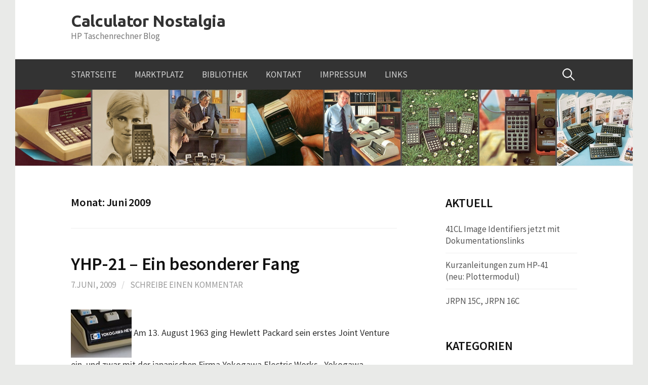

--- FILE ---
content_type: text/html; charset=UTF-8
request_url: https://calc.fjk.ch/2009/06/
body_size: 9318
content:
<!DOCTYPE html>
<!--[if IE 8]>
<html class="ie8" lang="de">
<![endif]-->
<!--[if !(IE 8) ]><!-->
<html lang="de">
<!--<![endif]-->
<head>
<meta charset="UTF-8">
<meta name="viewport" content="width=device-width, initial-scale=1">
<link rel="profile" href="http://gmpg.org/xfn/11">
<link rel="pingback" href="https://calc.fjk.ch/xmlrpc.php">
<!--[if lt IE 9]>
<script src="https://calc.fjk.ch/wp-content/themes/first/js/html5shiv.js"></script>
<![endif]-->
<meta name='robots' content='noindex, follow' />
	<style>img:is([sizes="auto" i], [sizes^="auto," i]) { contain-intrinsic-size: 3000px 1500px }</style>
	
	<!-- This site is optimized with the Yoast SEO plugin v26.1.1 - https://yoast.com/wordpress/plugins/seo/ -->
	<title>Juni 2009 - Calculator Nostalgia</title>
	<meta property="og:locale" content="de_DE" />
	<meta property="og:type" content="website" />
	<meta property="og:title" content="Juni 2009 - Calculator Nostalgia" />
	<meta property="og:url" content="https://calc.fjk.ch/2009/06/" />
	<meta property="og:site_name" content="Calculator Nostalgia" />
	<script type="application/ld+json" class="yoast-schema-graph">{"@context":"https://schema.org","@graph":[{"@type":"CollectionPage","@id":"https://calc.fjk.ch/2009/06/","url":"https://calc.fjk.ch/2009/06/","name":"Juni 2009 - Calculator Nostalgia","isPartOf":{"@id":"https://calc.fjk.ch/#website"},"inLanguage":"de"},{"@type":"WebSite","@id":"https://calc.fjk.ch/#website","url":"https://calc.fjk.ch/","name":"Calculator Nostalgia","description":"HP Taschenrechner Blog","publisher":{"@id":"https://calc.fjk.ch/#/schema/person/3c9650b310fd4262732cd28ab55f5e5a"},"potentialAction":[{"@type":"SearchAction","target":{"@type":"EntryPoint","urlTemplate":"https://calc.fjk.ch/?s={search_term_string}"},"query-input":{"@type":"PropertyValueSpecification","valueRequired":true,"valueName":"search_term_string"}}],"inLanguage":"de"},{"@type":["Person","Organization"],"@id":"https://calc.fjk.ch/#/schema/person/3c9650b310fd4262732cd28ab55f5e5a","name":"Nostalgiker","image":{"@type":"ImageObject","inLanguage":"de","@id":"https://calc.fjk.ch/#/schema/person/image/","url":"https://secure.gravatar.com/avatar/44cf68b83fe90090855c76f6e420d53227a6c14222a6cee2aac505fb917abd01?s=96&d=mm&r=g","contentUrl":"https://secure.gravatar.com/avatar/44cf68b83fe90090855c76f6e420d53227a6c14222a6cee2aac505fb917abd01?s=96&d=mm&r=g","caption":"Nostalgiker"},"logo":{"@id":"https://calc.fjk.ch/#/schema/person/image/"},"sameAs":["http://calc.fjk.ch/"]}]}</script>
	<!-- / Yoast SEO plugin. -->


<link rel='dns-prefetch' href='//fonts.googleapis.com' />
<link rel="alternate" type="application/rss+xml" title="Calculator Nostalgia &raquo; Feed" href="https://calc.fjk.ch/feed/" />
<link rel="alternate" type="application/rss+xml" title="Calculator Nostalgia &raquo; Kommentar-Feed" href="https://calc.fjk.ch/comments/feed/" />
<script type="text/javascript">
/* <![CDATA[ */
window._wpemojiSettings = {"baseUrl":"https:\/\/s.w.org\/images\/core\/emoji\/16.0.1\/72x72\/","ext":".png","svgUrl":"https:\/\/s.w.org\/images\/core\/emoji\/16.0.1\/svg\/","svgExt":".svg","source":{"concatemoji":"https:\/\/calc.fjk.ch\/wp-includes\/js\/wp-emoji-release.min.js?ver=6.8.3"}};
/*! This file is auto-generated */
!function(s,n){var o,i,e;function c(e){try{var t={supportTests:e,timestamp:(new Date).valueOf()};sessionStorage.setItem(o,JSON.stringify(t))}catch(e){}}function p(e,t,n){e.clearRect(0,0,e.canvas.width,e.canvas.height),e.fillText(t,0,0);var t=new Uint32Array(e.getImageData(0,0,e.canvas.width,e.canvas.height).data),a=(e.clearRect(0,0,e.canvas.width,e.canvas.height),e.fillText(n,0,0),new Uint32Array(e.getImageData(0,0,e.canvas.width,e.canvas.height).data));return t.every(function(e,t){return e===a[t]})}function u(e,t){e.clearRect(0,0,e.canvas.width,e.canvas.height),e.fillText(t,0,0);for(var n=e.getImageData(16,16,1,1),a=0;a<n.data.length;a++)if(0!==n.data[a])return!1;return!0}function f(e,t,n,a){switch(t){case"flag":return n(e,"\ud83c\udff3\ufe0f\u200d\u26a7\ufe0f","\ud83c\udff3\ufe0f\u200b\u26a7\ufe0f")?!1:!n(e,"\ud83c\udde8\ud83c\uddf6","\ud83c\udde8\u200b\ud83c\uddf6")&&!n(e,"\ud83c\udff4\udb40\udc67\udb40\udc62\udb40\udc65\udb40\udc6e\udb40\udc67\udb40\udc7f","\ud83c\udff4\u200b\udb40\udc67\u200b\udb40\udc62\u200b\udb40\udc65\u200b\udb40\udc6e\u200b\udb40\udc67\u200b\udb40\udc7f");case"emoji":return!a(e,"\ud83e\udedf")}return!1}function g(e,t,n,a){var r="undefined"!=typeof WorkerGlobalScope&&self instanceof WorkerGlobalScope?new OffscreenCanvas(300,150):s.createElement("canvas"),o=r.getContext("2d",{willReadFrequently:!0}),i=(o.textBaseline="top",o.font="600 32px Arial",{});return e.forEach(function(e){i[e]=t(o,e,n,a)}),i}function t(e){var t=s.createElement("script");t.src=e,t.defer=!0,s.head.appendChild(t)}"undefined"!=typeof Promise&&(o="wpEmojiSettingsSupports",i=["flag","emoji"],n.supports={everything:!0,everythingExceptFlag:!0},e=new Promise(function(e){s.addEventListener("DOMContentLoaded",e,{once:!0})}),new Promise(function(t){var n=function(){try{var e=JSON.parse(sessionStorage.getItem(o));if("object"==typeof e&&"number"==typeof e.timestamp&&(new Date).valueOf()<e.timestamp+604800&&"object"==typeof e.supportTests)return e.supportTests}catch(e){}return null}();if(!n){if("undefined"!=typeof Worker&&"undefined"!=typeof OffscreenCanvas&&"undefined"!=typeof URL&&URL.createObjectURL&&"undefined"!=typeof Blob)try{var e="postMessage("+g.toString()+"("+[JSON.stringify(i),f.toString(),p.toString(),u.toString()].join(",")+"));",a=new Blob([e],{type:"text/javascript"}),r=new Worker(URL.createObjectURL(a),{name:"wpTestEmojiSupports"});return void(r.onmessage=function(e){c(n=e.data),r.terminate(),t(n)})}catch(e){}c(n=g(i,f,p,u))}t(n)}).then(function(e){for(var t in e)n.supports[t]=e[t],n.supports.everything=n.supports.everything&&n.supports[t],"flag"!==t&&(n.supports.everythingExceptFlag=n.supports.everythingExceptFlag&&n.supports[t]);n.supports.everythingExceptFlag=n.supports.everythingExceptFlag&&!n.supports.flag,n.DOMReady=!1,n.readyCallback=function(){n.DOMReady=!0}}).then(function(){return e}).then(function(){var e;n.supports.everything||(n.readyCallback(),(e=n.source||{}).concatemoji?t(e.concatemoji):e.wpemoji&&e.twemoji&&(t(e.twemoji),t(e.wpemoji)))}))}((window,document),window._wpemojiSettings);
/* ]]> */
</script>
<link rel='stylesheet' id='formidable-css' href='https://calc.fjk.ch/wp-content/plugins/formidable/css/formidableforms.css?ver=913423' type='text/css' media='all' />
<style id='wp-emoji-styles-inline-css' type='text/css'>

	img.wp-smiley, img.emoji {
		display: inline !important;
		border: none !important;
		box-shadow: none !important;
		height: 1em !important;
		width: 1em !important;
		margin: 0 0.07em !important;
		vertical-align: -0.1em !important;
		background: none !important;
		padding: 0 !important;
	}
</style>
<link rel='stylesheet' id='wp-block-library-css' href='https://calc.fjk.ch/wp-includes/css/dist/block-library/style.min.css?ver=6.8.3' type='text/css' media='all' />
<style id='classic-theme-styles-inline-css' type='text/css'>
/*! This file is auto-generated */
.wp-block-button__link{color:#fff;background-color:#32373c;border-radius:9999px;box-shadow:none;text-decoration:none;padding:calc(.667em + 2px) calc(1.333em + 2px);font-size:1.125em}.wp-block-file__button{background:#32373c;color:#fff;text-decoration:none}
</style>
<style id='global-styles-inline-css' type='text/css'>
:root{--wp--preset--aspect-ratio--square: 1;--wp--preset--aspect-ratio--4-3: 4/3;--wp--preset--aspect-ratio--3-4: 3/4;--wp--preset--aspect-ratio--3-2: 3/2;--wp--preset--aspect-ratio--2-3: 2/3;--wp--preset--aspect-ratio--16-9: 16/9;--wp--preset--aspect-ratio--9-16: 9/16;--wp--preset--color--black: #000000;--wp--preset--color--cyan-bluish-gray: #abb8c3;--wp--preset--color--white: #ffffff;--wp--preset--color--pale-pink: #f78da7;--wp--preset--color--vivid-red: #cf2e2e;--wp--preset--color--luminous-vivid-orange: #ff6900;--wp--preset--color--luminous-vivid-amber: #fcb900;--wp--preset--color--light-green-cyan: #7bdcb5;--wp--preset--color--vivid-green-cyan: #00d084;--wp--preset--color--pale-cyan-blue: #8ed1fc;--wp--preset--color--vivid-cyan-blue: #0693e3;--wp--preset--color--vivid-purple: #9b51e0;--wp--preset--gradient--vivid-cyan-blue-to-vivid-purple: linear-gradient(135deg,rgba(6,147,227,1) 0%,rgb(155,81,224) 100%);--wp--preset--gradient--light-green-cyan-to-vivid-green-cyan: linear-gradient(135deg,rgb(122,220,180) 0%,rgb(0,208,130) 100%);--wp--preset--gradient--luminous-vivid-amber-to-luminous-vivid-orange: linear-gradient(135deg,rgba(252,185,0,1) 0%,rgba(255,105,0,1) 100%);--wp--preset--gradient--luminous-vivid-orange-to-vivid-red: linear-gradient(135deg,rgba(255,105,0,1) 0%,rgb(207,46,46) 100%);--wp--preset--gradient--very-light-gray-to-cyan-bluish-gray: linear-gradient(135deg,rgb(238,238,238) 0%,rgb(169,184,195) 100%);--wp--preset--gradient--cool-to-warm-spectrum: linear-gradient(135deg,rgb(74,234,220) 0%,rgb(151,120,209) 20%,rgb(207,42,186) 40%,rgb(238,44,130) 60%,rgb(251,105,98) 80%,rgb(254,248,76) 100%);--wp--preset--gradient--blush-light-purple: linear-gradient(135deg,rgb(255,206,236) 0%,rgb(152,150,240) 100%);--wp--preset--gradient--blush-bordeaux: linear-gradient(135deg,rgb(254,205,165) 0%,rgb(254,45,45) 50%,rgb(107,0,62) 100%);--wp--preset--gradient--luminous-dusk: linear-gradient(135deg,rgb(255,203,112) 0%,rgb(199,81,192) 50%,rgb(65,88,208) 100%);--wp--preset--gradient--pale-ocean: linear-gradient(135deg,rgb(255,245,203) 0%,rgb(182,227,212) 50%,rgb(51,167,181) 100%);--wp--preset--gradient--electric-grass: linear-gradient(135deg,rgb(202,248,128) 0%,rgb(113,206,126) 100%);--wp--preset--gradient--midnight: linear-gradient(135deg,rgb(2,3,129) 0%,rgb(40,116,252) 100%);--wp--preset--font-size--small: 13px;--wp--preset--font-size--medium: 20px;--wp--preset--font-size--large: 36px;--wp--preset--font-size--x-large: 42px;--wp--preset--spacing--20: 0.44rem;--wp--preset--spacing--30: 0.67rem;--wp--preset--spacing--40: 1rem;--wp--preset--spacing--50: 1.5rem;--wp--preset--spacing--60: 2.25rem;--wp--preset--spacing--70: 3.38rem;--wp--preset--spacing--80: 5.06rem;--wp--preset--shadow--natural: 6px 6px 9px rgba(0, 0, 0, 0.2);--wp--preset--shadow--deep: 12px 12px 50px rgba(0, 0, 0, 0.4);--wp--preset--shadow--sharp: 6px 6px 0px rgba(0, 0, 0, 0.2);--wp--preset--shadow--outlined: 6px 6px 0px -3px rgba(255, 255, 255, 1), 6px 6px rgba(0, 0, 0, 1);--wp--preset--shadow--crisp: 6px 6px 0px rgba(0, 0, 0, 1);}:where(.is-layout-flex){gap: 0.5em;}:where(.is-layout-grid){gap: 0.5em;}body .is-layout-flex{display: flex;}.is-layout-flex{flex-wrap: wrap;align-items: center;}.is-layout-flex > :is(*, div){margin: 0;}body .is-layout-grid{display: grid;}.is-layout-grid > :is(*, div){margin: 0;}:where(.wp-block-columns.is-layout-flex){gap: 2em;}:where(.wp-block-columns.is-layout-grid){gap: 2em;}:where(.wp-block-post-template.is-layout-flex){gap: 1.25em;}:where(.wp-block-post-template.is-layout-grid){gap: 1.25em;}.has-black-color{color: var(--wp--preset--color--black) !important;}.has-cyan-bluish-gray-color{color: var(--wp--preset--color--cyan-bluish-gray) !important;}.has-white-color{color: var(--wp--preset--color--white) !important;}.has-pale-pink-color{color: var(--wp--preset--color--pale-pink) !important;}.has-vivid-red-color{color: var(--wp--preset--color--vivid-red) !important;}.has-luminous-vivid-orange-color{color: var(--wp--preset--color--luminous-vivid-orange) !important;}.has-luminous-vivid-amber-color{color: var(--wp--preset--color--luminous-vivid-amber) !important;}.has-light-green-cyan-color{color: var(--wp--preset--color--light-green-cyan) !important;}.has-vivid-green-cyan-color{color: var(--wp--preset--color--vivid-green-cyan) !important;}.has-pale-cyan-blue-color{color: var(--wp--preset--color--pale-cyan-blue) !important;}.has-vivid-cyan-blue-color{color: var(--wp--preset--color--vivid-cyan-blue) !important;}.has-vivid-purple-color{color: var(--wp--preset--color--vivid-purple) !important;}.has-black-background-color{background-color: var(--wp--preset--color--black) !important;}.has-cyan-bluish-gray-background-color{background-color: var(--wp--preset--color--cyan-bluish-gray) !important;}.has-white-background-color{background-color: var(--wp--preset--color--white) !important;}.has-pale-pink-background-color{background-color: var(--wp--preset--color--pale-pink) !important;}.has-vivid-red-background-color{background-color: var(--wp--preset--color--vivid-red) !important;}.has-luminous-vivid-orange-background-color{background-color: var(--wp--preset--color--luminous-vivid-orange) !important;}.has-luminous-vivid-amber-background-color{background-color: var(--wp--preset--color--luminous-vivid-amber) !important;}.has-light-green-cyan-background-color{background-color: var(--wp--preset--color--light-green-cyan) !important;}.has-vivid-green-cyan-background-color{background-color: var(--wp--preset--color--vivid-green-cyan) !important;}.has-pale-cyan-blue-background-color{background-color: var(--wp--preset--color--pale-cyan-blue) !important;}.has-vivid-cyan-blue-background-color{background-color: var(--wp--preset--color--vivid-cyan-blue) !important;}.has-vivid-purple-background-color{background-color: var(--wp--preset--color--vivid-purple) !important;}.has-black-border-color{border-color: var(--wp--preset--color--black) !important;}.has-cyan-bluish-gray-border-color{border-color: var(--wp--preset--color--cyan-bluish-gray) !important;}.has-white-border-color{border-color: var(--wp--preset--color--white) !important;}.has-pale-pink-border-color{border-color: var(--wp--preset--color--pale-pink) !important;}.has-vivid-red-border-color{border-color: var(--wp--preset--color--vivid-red) !important;}.has-luminous-vivid-orange-border-color{border-color: var(--wp--preset--color--luminous-vivid-orange) !important;}.has-luminous-vivid-amber-border-color{border-color: var(--wp--preset--color--luminous-vivid-amber) !important;}.has-light-green-cyan-border-color{border-color: var(--wp--preset--color--light-green-cyan) !important;}.has-vivid-green-cyan-border-color{border-color: var(--wp--preset--color--vivid-green-cyan) !important;}.has-pale-cyan-blue-border-color{border-color: var(--wp--preset--color--pale-cyan-blue) !important;}.has-vivid-cyan-blue-border-color{border-color: var(--wp--preset--color--vivid-cyan-blue) !important;}.has-vivid-purple-border-color{border-color: var(--wp--preset--color--vivid-purple) !important;}.has-vivid-cyan-blue-to-vivid-purple-gradient-background{background: var(--wp--preset--gradient--vivid-cyan-blue-to-vivid-purple) !important;}.has-light-green-cyan-to-vivid-green-cyan-gradient-background{background: var(--wp--preset--gradient--light-green-cyan-to-vivid-green-cyan) !important;}.has-luminous-vivid-amber-to-luminous-vivid-orange-gradient-background{background: var(--wp--preset--gradient--luminous-vivid-amber-to-luminous-vivid-orange) !important;}.has-luminous-vivid-orange-to-vivid-red-gradient-background{background: var(--wp--preset--gradient--luminous-vivid-orange-to-vivid-red) !important;}.has-very-light-gray-to-cyan-bluish-gray-gradient-background{background: var(--wp--preset--gradient--very-light-gray-to-cyan-bluish-gray) !important;}.has-cool-to-warm-spectrum-gradient-background{background: var(--wp--preset--gradient--cool-to-warm-spectrum) !important;}.has-blush-light-purple-gradient-background{background: var(--wp--preset--gradient--blush-light-purple) !important;}.has-blush-bordeaux-gradient-background{background: var(--wp--preset--gradient--blush-bordeaux) !important;}.has-luminous-dusk-gradient-background{background: var(--wp--preset--gradient--luminous-dusk) !important;}.has-pale-ocean-gradient-background{background: var(--wp--preset--gradient--pale-ocean) !important;}.has-electric-grass-gradient-background{background: var(--wp--preset--gradient--electric-grass) !important;}.has-midnight-gradient-background{background: var(--wp--preset--gradient--midnight) !important;}.has-small-font-size{font-size: var(--wp--preset--font-size--small) !important;}.has-medium-font-size{font-size: var(--wp--preset--font-size--medium) !important;}.has-large-font-size{font-size: var(--wp--preset--font-size--large) !important;}.has-x-large-font-size{font-size: var(--wp--preset--font-size--x-large) !important;}
:where(.wp-block-post-template.is-layout-flex){gap: 1.25em;}:where(.wp-block-post-template.is-layout-grid){gap: 1.25em;}
:where(.wp-block-columns.is-layout-flex){gap: 2em;}:where(.wp-block-columns.is-layout-grid){gap: 2em;}
:root :where(.wp-block-pullquote){font-size: 1.5em;line-height: 1.6;}
</style>
<link rel='stylesheet' id='contact-form-7-css' href='https://calc.fjk.ch/wp-content/plugins/contact-form-7/includes/css/styles.css?ver=6.1.2' type='text/css' media='all' />
<link rel='stylesheet' id='first-font-css' href='https://fonts.googleapis.com/css?family=Source+Sans+Pro%3A400%2C400italic%2C600%2C700%7CUbuntu%3A700&#038;subset=latin%2Clatin-ext' type='text/css' media='all' />
<link rel='stylesheet' id='first-genericons-css' href='https://calc.fjk.ch/wp-content/themes/first/genericons/genericons.css?ver=3.3' type='text/css' media='all' />
<link rel='stylesheet' id='first-normalize-css' href='https://calc.fjk.ch/wp-content/themes/first/css/normalize.css?ver=3.0.2' type='text/css' media='all' />
<link rel='stylesheet' id='first-style-css' href='https://calc.fjk.ch/wp-content/themes/first/style.css?ver=2.0.4' type='text/css' media='all' />
<!--[if IE 8]>
<link rel='stylesheet' id='first-non-responsive-css' href='https://calc.fjk.ch/wp-content/themes/first/css/non-responsive.css' type='text/css' media='all' />
<![endif]-->
<link rel="https://api.w.org/" href="https://calc.fjk.ch/wp-json/" /><link rel="EditURI" type="application/rsd+xml" title="RSD" href="https://calc.fjk.ch/xmlrpc.php?rsd" />
<meta name="generator" content="WordPress 6.8.3" />
<script>document.documentElement.className += " js";</script>
	<style type="text/css">
		/* Fonts */
				html {
			font-size: 100%;
		}
				body {
									font-size: 18px;
					}
				@media screen and (max-width: 782px) {
						html {
				font-size: 90%;
			}
									body {
				font-size: 16.9px;
			}
					}
				
		/* Colors */
								.site-bar, .main-navigation ul ul {
				background-color: #333333;
			}
									.footer-area {
				background-color: #333333;
			}
											
				/* Title */
			.site-title {
								font-family: 'Ubuntu', sans-serif;
																font-size: 32px;
																							}
						.site-title a, .site-title a:hover {
				color: #333333;
			}
									@media screen and (max-width: 782px) {
				.site-title {
					font-size: 28.8px;
				}
			}
					
			</style>
		<style type="text/css" id="first-custom-css">
			</style>
	<style type="text/css" id="custom-background-css">
body.custom-background { background-color: #e9eae8; }
</style>
			<style type="text/css" id="wp-custom-css">
			.mcode .hll { background-color: #49483E }
.mcode  { background: #272822; }
.mcode .c { color: #A89880 } /* Comment */
.mcode .k { color: #F92672 } /* Keyword */
.mcode .ch { color: #A89880 } /* Comment.Hashbang */
.mcode .cm { color: #A89880 } /* Comment.Multiline */
.mcode .cp { color: #808080 } /* Comment.Preproc */
.mcode .cpf { color: #A89880 } /* Comment.PreprocFile */
.mcode .c1 { color: #A89880 } /* Comment.Single */
.mcode .cs { color: #A89880 } /* Comment.Special */
.mcode .gr { color: #888888; font-style: italic } /* Generic.Error */
.mcode .kc { color: #F92672 } /* Keyword.Constant */
.mcode .kd { color: #F92672 } /* Keyword.Declaration */
.mcode .kn { color: #F92672 } /* Keyword.Namespace */
.mcode .kp { color: #FD971F } /* Keyword.Pseudo */
.mcode .kr { color: #F92672 } /* Keyword.Reserved */
.mcode .kt { color: #F92672 } /* Keyword.Type */
.mcode .s { color: #E6DB74 } /* Literal.String */
.mcode .nb { color: #F92672; font-style: italic } /* Name.Builtin */
.mcode .nl { color: #A6E22E } /* Name.Label */
.mcode .mb { color: #8060D0 } /* Literal.Number.Bin */
.mcode .mh { color: #A080F0 } /* Literal.Number.Hex */
.mcode .mi { color: #A080F0 } /* Literal.Number.Integer */
.mcode .sa { color: #E6DB74 } /* Literal.String.Affix */
.mcode .sb { color: #E6DB74 } /* Literal.String.Backtick */
.mcode .sc { color: #E6DB74 } /* Literal.String.Char */
.mcode .dl { color: #E6DB74 } /* Literal.String.Delimiter */
.mcode .sd { color: #E6DB74 } /* Literal.String.Doc */
.mcode .s2 { color: #E6DB74 } /* Literal.String.Double */
.mcode .se { color: #E6DB74 } /* Literal.String.Escape */
.mcode .sh { color: #E6DB74 } /* Literal.String.Heredoc */
.mcode .si { color: #E6DB74 } /* Literal.String.Interpol */
.mcode .sx { color: #E6DB74 } /* Literal.String.Other */
.mcode .sr { color: #E6DB74 } /* Literal.String.Regex */
.mcode .s1 { color: #E6DB74 } /* Literal.String.Single */
.mcode .ss { color: #E6DB74 } /* Literal.String.Symbol */
.mcode .bp { color: #F92672; font-style: italic } /* Name.Builtin.Pseudo */
.mcode .il { color: #A080F0 } /* Literal.Number.Integer.Long */
		</style>
		</head>

<body class="archive date custom-background wp-theme-first metaslider-plugin has-avatars boxed header-side footer-side footer-0">
<div id="page" class="hfeed site">
	<a class="skip-link screen-reader-text" href="#content">Springe zum Inhalt</a>

	<header id="masthead" class="site-header" role="banner">
		<div class="site-top">
			<div class="site-top-table">
				<div class="site-branding">
												<h1 class="site-title"><a href="https://calc.fjk.ch/" rel="home">Calculator Nostalgia</a></h1>
												<div class="site-description">HP Taschenrechner Blog</div>
								</div>

							</div>
		</div>

				<div class="site-bar">
			<nav id="site-navigation" class="main-navigation" role="navigation">
				<div class="menu-toggle">Menü</div>
				<div class="menu-mainmenu-container"><ul id="menu-mainmenu" class="menu"><li id="menu-item-1399" class="menu-item menu-item-type-custom menu-item-object-custom menu-item-home menu-item-1399"><a href="https://calc.fjk.ch/">Startseite</a></li>
<li id="menu-item-1396" class="menu-item menu-item-type-post_type menu-item-object-page menu-item-1396"><a href="https://calc.fjk.ch/marktplatz/">Marktplatz</a></li>
<li id="menu-item-1397" class="menu-item menu-item-type-post_type menu-item-object-page menu-item-1397"><a href="https://calc.fjk.ch/bibliothek/">Bibliothek</a></li>
<li id="menu-item-1395" class="menu-item menu-item-type-post_type menu-item-object-page menu-item-1395"><a href="https://calc.fjk.ch/kontakt/">Kontakt</a></li>
<li id="menu-item-1394" class="menu-item menu-item-type-post_type menu-item-object-page menu-item-1394"><a href="https://calc.fjk.ch/impressum/">Impressum</a></li>
<li id="menu-item-1398" class="menu-item menu-item-type-post_type menu-item-object-page menu-item-1398"><a href="https://calc.fjk.ch/links/">Links</a></li>
</ul></div>								<form role="search" method="get" class="search-form" action="https://calc.fjk.ch/">
				<label>
					<span class="screen-reader-text">Suche nach:</span>
					<input type="search" class="search-field" placeholder="Suchen …" value="" name="s" />
				</label>
				<input type="submit" class="search-submit" value="Suchen" />
			</form>							</nav><!-- #site-navigation -->
		</div>
		
				<div id="header-image" class="header-image">
			<img src="https://calc.fjk.ch/wp-content/uploads/calc_nostalgia_header.jpg" width="1220" height="150" alt="Calculator Nostalgia">
		</div><!-- #header-image -->
			</header><!-- #masthead -->

	<div id="content" class="site-content">
	<section id="primary" class="content-area">
		<main id="main" class="site-main" role="main">

		
			<header class="page-header">
				<h1 class="page-title">Monat: <span>Juni 2009</span></h1>			</header><!-- .page-header -->

						
				
<article id="post-56" class="post-56 post type-post status-publish format-standard hentry category-sammlung tag-hp-21 tag-upn tag-yokogawa">
	<header class="entry-header">
		<h1 class="entry-title"><a href="https://calc.fjk.ch/yhp-21-ein-besonderer-fang/" rel="bookmark">YHP-21 &#8211; Ein besonderer Fang</a></h1>
			<div class="entry-meta entry-header-meta">
		<span class="posted-on">
			<a href="https://calc.fjk.ch/yhp-21-ein-besonderer-fang/" rel="bookmark"><time class="entry-date published updated" datetime="2009-06-07T00:49:38+01:00">7.Juni, 2009</time></a>		</span>
						<span class="comments-link"><span class="meta-sep"> / </span> <a href="https://calc.fjk.ch/yhp-21-ein-besonderer-fang/#respond">Schreibe einen Kommentar</a></span>
					</div><!-- .entry-meta -->
				</header><!-- .entry-header -->

		<div class="entry-content">
		<p><img decoding="async" class="myinlinepictureleft" src="https://calc.fjk.ch/images/yhp_label.jpg" alt="Yokogawa Hewlett-Packard" /> Am 13. August 1963 ging Hewlett Packard sein erstes Joint Venture ein, und zwar mit der japanischen Firma Yokogawa Electric Works.  Yokogawa Hewlett-Packard (YHP) wurde ursprünglich gegründet, um HP&#8217;s Messinstrumente in Japan herzustellen und zu vermarkten. Als HP diversifizierte und auch Computer und Drucker herstellte, weitete sich auch das Geschäftsfeld von YHP aus. 1973 stellte HP den ersten elektronischen Rechner vor, der auch japanische Zeichen drucken konnte. Dieser Tischrechner 9810 wurde in Japan von Yokogawa Hewlett-Packard vermarktet.  <a href="https://calc.fjk.ch/yhp-21-ein-besonderer-fang/" class="more-link"><span class="continue-reading">weiterlesen &rarr;</span></a></p>
			</div><!-- .entry-content -->
	</article><!-- #post-## -->
			
			
		
		</main><!-- #main -->
	</section><!-- #primary -->


<div id="secondary" class="sidebar-area" role="complementary">
	<div class="widget-area">
		<aside id="text-2" class="widget widget_text"><h1 class="widget-title">Aktuell</h1>			<div class="textwidget"><ul>
<li>
<a href="https://calc.fjk.ch/db/sy41cl/sy41cl-image-identifiers.html">41CL Image Identifiers jetzt mit Dokumentationslinks</a>
</li>
<li>
<a href="https://qrg41.fjk.ch">Kurzanleitungen zum HP-41</a><br/>(neu: Plottermodul)
</li>
<li><a href="https://jrpn.jovial.com/run15/index.html">JRPN 15C</a>, <a href="https://jrpn.jovial.com/run/index.html">JRPN 16C</a></li>
</ul></div>
		</aside><aside id="categories-1" class="widget widget_categories"><h1 class="widget-title">Kategorien</h1>
			<ul>
					<li class="cat-item cat-item-5"><a href="https://calc.fjk.ch/category/allgemein/">Allgemein</a>
</li>
	<li class="cat-item cat-item-8"><a href="https://calc.fjk.ch/category/hardware/">Hardware</a>
</li>
	<li class="cat-item cat-item-10"><a href="https://calc.fjk.ch/category/hp-41c/">HP-41C</a>
</li>
	<li class="cat-item cat-item-6"><a href="https://calc.fjk.ch/category/literatur/">Literatur</a>
</li>
	<li class="cat-item cat-item-11"><a href="https://calc.fjk.ch/category/programme/">Programme</a>
</li>
	<li class="cat-item cat-item-7"><a href="https://calc.fjk.ch/category/sammlung/">Sammlung</a>
</li>
	<li class="cat-item cat-item-16"><a href="https://calc.fjk.ch/category/tipps-tricks/">Tipps &amp; Tricks</a>
</li>
	<li class="cat-item cat-item-172"><a href="https://calc.fjk.ch/category/veranstaltungshinweis/">Veranstaltungshinweis</a>
</li>
			</ul>

			</aside><aside id="nav_menu-3" class="widget widget_nav_menu"><h1 class="widget-title">Seiten</h1><div class="menu-mainmenu-container"><ul id="menu-mainmenu-1" class="menu"><li class="menu-item menu-item-type-custom menu-item-object-custom menu-item-home menu-item-1399"><a href="https://calc.fjk.ch/">Startseite</a></li>
<li class="menu-item menu-item-type-post_type menu-item-object-page menu-item-1396"><a href="https://calc.fjk.ch/marktplatz/">Marktplatz</a></li>
<li class="menu-item menu-item-type-post_type menu-item-object-page menu-item-1397"><a href="https://calc.fjk.ch/bibliothek/">Bibliothek</a></li>
<li class="menu-item menu-item-type-post_type menu-item-object-page menu-item-1395"><a href="https://calc.fjk.ch/kontakt/">Kontakt</a></li>
<li class="menu-item menu-item-type-post_type menu-item-object-page menu-item-1394"><a href="https://calc.fjk.ch/impressum/">Impressum</a></li>
<li class="menu-item menu-item-type-post_type menu-item-object-page menu-item-1398"><a href="https://calc.fjk.ch/links/">Links</a></li>
</ul></div></aside><aside id="linkcat-3" class="widget widget_links"><h1 class="widget-title">Favoriten</h1>
	<ul class='xoxo blogroll'>
<li><a href="http://www.series80.org/" title="Viele interessante Infos, Programme, Handbücher, etc. zu HP Series 80 Mikrocomputer">HP Series 80 Site</a></li>
<li><a href="https://calc.fjk.ch/db/hp41mod.php" target="_blank">HP-41 Module Database</a></li>
<li><a href="http://www.hpmuseum.org/" title="Alles, was man über HP Taschenrechner wissen will, und noch einiges mehr&#8230;" target="_blank">Museum of HP Calculators</a></li>

	</ul>
</aside>
<aside id="meta-2" class="widget widget_meta"><h1 class="widget-title">Meta</h1>
		<ul>
						<li><a rel="nofollow" href="https://calc.fjk.ch/wp-login.php">Anmelden</a></li>
			<li><a href="https://calc.fjk.ch/feed/">Feed der Einträge</a></li>
			<li><a href="https://calc.fjk.ch/comments/feed/">Kommentar-Feed</a></li>

			<li><a href="https://de.wordpress.org/">WordPress.org</a></li>
		</ul>

		</aside><aside id="archives-2" class="widget widget_archive"><h1 class="widget-title">Archive</h1>
			<ul>
					<li><a href='https://calc.fjk.ch/2025/10/'>Oktober 2025</a>&nbsp;(1)</li>
	<li><a href='https://calc.fjk.ch/2025/08/'>August 2025</a>&nbsp;(1)</li>
	<li><a href='https://calc.fjk.ch/2025/03/'>März 2025</a>&nbsp;(1)</li>
	<li><a href='https://calc.fjk.ch/2024/08/'>August 2024</a>&nbsp;(1)</li>
	<li><a href='https://calc.fjk.ch/2024/06/'>Juni 2024</a>&nbsp;(5)</li>
	<li><a href='https://calc.fjk.ch/2024/03/'>März 2024</a>&nbsp;(1)</li>
	<li><a href='https://calc.fjk.ch/2023/12/'>Dezember 2023</a>&nbsp;(1)</li>
	<li><a href='https://calc.fjk.ch/2023/01/'>Januar 2023</a>&nbsp;(4)</li>
	<li><a href='https://calc.fjk.ch/2021/12/'>Dezember 2021</a>&nbsp;(2)</li>
	<li><a href='https://calc.fjk.ch/2021/05/'>Mai 2021</a>&nbsp;(2)</li>
	<li><a href='https://calc.fjk.ch/2021/01/'>Januar 2021</a>&nbsp;(1)</li>
	<li><a href='https://calc.fjk.ch/2020/08/'>August 2020</a>&nbsp;(1)</li>
	<li><a href='https://calc.fjk.ch/2020/03/'>März 2020</a>&nbsp;(2)</li>
	<li><a href='https://calc.fjk.ch/2020/01/'>Januar 2020</a>&nbsp;(2)</li>
	<li><a href='https://calc.fjk.ch/2019/12/'>Dezember 2019</a>&nbsp;(1)</li>
	<li><a href='https://calc.fjk.ch/2019/11/'>November 2019</a>&nbsp;(1)</li>
	<li><a href='https://calc.fjk.ch/2019/09/'>September 2019</a>&nbsp;(1)</li>
	<li><a href='https://calc.fjk.ch/2019/07/'>Juli 2019</a>&nbsp;(1)</li>
	<li><a href='https://calc.fjk.ch/2019/05/'>Mai 2019</a>&nbsp;(1)</li>
	<li><a href='https://calc.fjk.ch/2019/01/'>Januar 2019</a>&nbsp;(2)</li>
	<li><a href='https://calc.fjk.ch/2018/12/'>Dezember 2018</a>&nbsp;(2)</li>
	<li><a href='https://calc.fjk.ch/2018/11/'>November 2018</a>&nbsp;(2)</li>
	<li><a href='https://calc.fjk.ch/2018/04/'>April 2018</a>&nbsp;(1)</li>
	<li><a href='https://calc.fjk.ch/2018/03/'>März 2018</a>&nbsp;(1)</li>
	<li><a href='https://calc.fjk.ch/2018/02/'>Februar 2018</a>&nbsp;(2)</li>
	<li><a href='https://calc.fjk.ch/2017/12/'>Dezember 2017</a>&nbsp;(1)</li>
	<li><a href='https://calc.fjk.ch/2017/03/'>März 2017</a>&nbsp;(1)</li>
	<li><a href='https://calc.fjk.ch/2016/08/'>August 2016</a>&nbsp;(1)</li>
	<li><a href='https://calc.fjk.ch/2016/07/'>Juli 2016</a>&nbsp;(2)</li>
	<li><a href='https://calc.fjk.ch/2016/06/'>Juni 2016</a>&nbsp;(4)</li>
	<li><a href='https://calc.fjk.ch/2016/05/'>Mai 2016</a>&nbsp;(2)</li>
	<li><a href='https://calc.fjk.ch/2015/12/'>Dezember 2015</a>&nbsp;(1)</li>
	<li><a href='https://calc.fjk.ch/2015/05/'>Mai 2015</a>&nbsp;(1)</li>
	<li><a href='https://calc.fjk.ch/2015/04/'>April 2015</a>&nbsp;(2)</li>
	<li><a href='https://calc.fjk.ch/2015/02/'>Februar 2015</a>&nbsp;(1)</li>
	<li><a href='https://calc.fjk.ch/2014/10/'>Oktober 2014</a>&nbsp;(1)</li>
	<li><a href='https://calc.fjk.ch/2014/06/'>Juni 2014</a>&nbsp;(2)</li>
	<li><a href='https://calc.fjk.ch/2014/04/'>April 2014</a>&nbsp;(1)</li>
	<li><a href='https://calc.fjk.ch/2014/03/'>März 2014</a>&nbsp;(2)</li>
	<li><a href='https://calc.fjk.ch/2014/02/'>Februar 2014</a>&nbsp;(1)</li>
	<li><a href='https://calc.fjk.ch/2014/01/'>Januar 2014</a>&nbsp;(1)</li>
	<li><a href='https://calc.fjk.ch/2013/12/'>Dezember 2013</a>&nbsp;(1)</li>
	<li><a href='https://calc.fjk.ch/2013/11/'>November 2013</a>&nbsp;(3)</li>
	<li><a href='https://calc.fjk.ch/2013/08/'>August 2013</a>&nbsp;(1)</li>
	<li><a href='https://calc.fjk.ch/2013/06/'>Juni 2013</a>&nbsp;(1)</li>
	<li><a href='https://calc.fjk.ch/2013/04/'>April 2013</a>&nbsp;(1)</li>
	<li><a href='https://calc.fjk.ch/2013/03/'>März 2013</a>&nbsp;(3)</li>
	<li><a href='https://calc.fjk.ch/2012/09/'>September 2012</a>&nbsp;(3)</li>
	<li><a href='https://calc.fjk.ch/2012/07/'>Juli 2012</a>&nbsp;(1)</li>
	<li><a href='https://calc.fjk.ch/2012/05/'>Mai 2012</a>&nbsp;(2)</li>
	<li><a href='https://calc.fjk.ch/2012/03/'>März 2012</a>&nbsp;(1)</li>
	<li><a href='https://calc.fjk.ch/2012/01/'>Januar 2012</a>&nbsp;(2)</li>
	<li><a href='https://calc.fjk.ch/2011/12/'>Dezember 2011</a>&nbsp;(1)</li>
	<li><a href='https://calc.fjk.ch/2011/10/'>Oktober 2011</a>&nbsp;(1)</li>
	<li><a href='https://calc.fjk.ch/2011/09/'>September 2011</a>&nbsp;(2)</li>
	<li><a href='https://calc.fjk.ch/2011/08/'>August 2011</a>&nbsp;(1)</li>
	<li><a href='https://calc.fjk.ch/2011/06/'>Juni 2011</a>&nbsp;(4)</li>
	<li><a href='https://calc.fjk.ch/2011/01/'>Januar 2011</a>&nbsp;(3)</li>
	<li><a href='https://calc.fjk.ch/2010/12/'>Dezember 2010</a>&nbsp;(1)</li>
	<li><a href='https://calc.fjk.ch/2010/07/'>Juli 2010</a>&nbsp;(1)</li>
	<li><a href='https://calc.fjk.ch/2010/05/'>Mai 2010</a>&nbsp;(1)</li>
	<li><a href='https://calc.fjk.ch/2010/03/'>März 2010</a>&nbsp;(1)</li>
	<li><a href='https://calc.fjk.ch/2010/01/'>Januar 2010</a>&nbsp;(2)</li>
	<li><a href='https://calc.fjk.ch/2009/12/'>Dezember 2009</a>&nbsp;(1)</li>
	<li><a href='https://calc.fjk.ch/2009/09/'>September 2009</a>&nbsp;(1)</li>
	<li><a href='https://calc.fjk.ch/2009/07/'>Juli 2009</a>&nbsp;(1)</li>
	<li><a href='https://calc.fjk.ch/2009/06/' aria-current="page">Juni 2009</a>&nbsp;(1)</li>
	<li><a href='https://calc.fjk.ch/2009/05/'>Mai 2009</a>&nbsp;(1)</li>
	<li><a href='https://calc.fjk.ch/2009/04/'>April 2009</a>&nbsp;(2)</li>
	<li><a href='https://calc.fjk.ch/2009/03/'>März 2009</a>&nbsp;(1)</li>
	<li><a href='https://calc.fjk.ch/2009/02/'>Februar 2009</a>&nbsp;(1)</li>
	<li><a href='https://calc.fjk.ch/2009/01/'>Januar 2009</a>&nbsp;(1)</li>
	<li><a href='https://calc.fjk.ch/2008/12/'>Dezember 2008</a>&nbsp;(1)</li>
	<li><a href='https://calc.fjk.ch/2008/11/'>November 2008</a>&nbsp;(1)</li>
	<li><a href='https://calc.fjk.ch/2008/10/'>Oktober 2008</a>&nbsp;(1)</li>
	<li><a href='https://calc.fjk.ch/2008/08/'>August 2008</a>&nbsp;(1)</li>
	<li><a href='https://calc.fjk.ch/2008/07/'>Juli 2008</a>&nbsp;(1)</li>
	<li><a href='https://calc.fjk.ch/2008/06/'>Juni 2008</a>&nbsp;(1)</li>
	<li><a href='https://calc.fjk.ch/2008/04/'>April 2008</a>&nbsp;(1)</li>
	<li><a href='https://calc.fjk.ch/2008/03/'>März 2008</a>&nbsp;(1)</li>
	<li><a href='https://calc.fjk.ch/2008/02/'>Februar 2008</a>&nbsp;(2)</li>
	<li><a href='https://calc.fjk.ch/2008/01/'>Januar 2008</a>&nbsp;(4)</li>
			</ul>

			</aside>	</div>
</div><!-- #secondary -->

	</div><!-- #content -->

	<footer id="colophon" class="site-footer" role="contentinfo">
						<div class="site-bottom">
						<div class="site-info">
												<div class="site-credit">
					Powered by <a href="https://de.wordpress.org/">WordPress</a>				<span class="sep"> | </span>
					Theme von <a href="http://themehaus.net/">Themehaus</a>				</div>
							</div>
		</div>
			</footer><!-- #colophon -->
</div><!-- #page -->

<script type="speculationrules">
{"prefetch":[{"source":"document","where":{"and":[{"href_matches":"\/*"},{"not":{"href_matches":["\/wp-*.php","\/wp-admin\/*","\/wp-content\/uploads\/*","\/wp-content\/*","\/wp-content\/plugins\/*","\/wp-content\/themes\/first\/*","\/*\\?(.+)"]}},{"not":{"selector_matches":"a[rel~=\"nofollow\"]"}},{"not":{"selector_matches":".no-prefetch, .no-prefetch a"}}]},"eagerness":"conservative"}]}
</script>
<script type="text/javascript" src="https://calc.fjk.ch/wp-includes/js/dist/hooks.min.js?ver=4d63a3d491d11ffd8ac6" id="wp-hooks-js"></script>
<script type="text/javascript" src="https://calc.fjk.ch/wp-includes/js/dist/i18n.min.js?ver=5e580eb46a90c2b997e6" id="wp-i18n-js"></script>
<script type="text/javascript" id="wp-i18n-js-after">
/* <![CDATA[ */
wp.i18n.setLocaleData( { 'text direction\u0004ltr': [ 'ltr' ] } );
/* ]]> */
</script>
<script type="text/javascript" src="https://calc.fjk.ch/wp-content/plugins/contact-form-7/includes/swv/js/index.js?ver=6.1.2" id="swv-js"></script>
<script type="text/javascript" id="contact-form-7-js-translations">
/* <![CDATA[ */
( function( domain, translations ) {
	var localeData = translations.locale_data[ domain ] || translations.locale_data.messages;
	localeData[""].domain = domain;
	wp.i18n.setLocaleData( localeData, domain );
} )( "contact-form-7", {"translation-revision-date":"2025-09-28 13:56:19+0000","generator":"GlotPress\/4.0.1","domain":"messages","locale_data":{"messages":{"":{"domain":"messages","plural-forms":"nplurals=2; plural=n != 1;","lang":"de"},"This contact form is placed in the wrong place.":["Dieses Kontaktformular wurde an der falschen Stelle platziert."],"Error:":["Fehler:"]}},"comment":{"reference":"includes\/js\/index.js"}} );
/* ]]> */
</script>
<script type="text/javascript" id="contact-form-7-js-before">
/* <![CDATA[ */
var wpcf7 = {
    "api": {
        "root": "https:\/\/calc.fjk.ch\/wp-json\/",
        "namespace": "contact-form-7\/v1"
    },
    "cached": 1
};
/* ]]> */
</script>
<script type="text/javascript" src="https://calc.fjk.ch/wp-content/plugins/contact-form-7/includes/js/index.js?ver=6.1.2" id="contact-form-7-js"></script>
<script type="text/javascript" src="https://calc.fjk.ch/wp-content/themes/first/js/navigation.js?ver=20140707" id="first-navigation-js"></script>
<script type="text/javascript" src="https://calc.fjk.ch/wp-content/themes/first/js/skip-link-focus-fix.js?ver=20130115" id="first-skip-link-focus-fix-js"></script>

</body>
</html>
